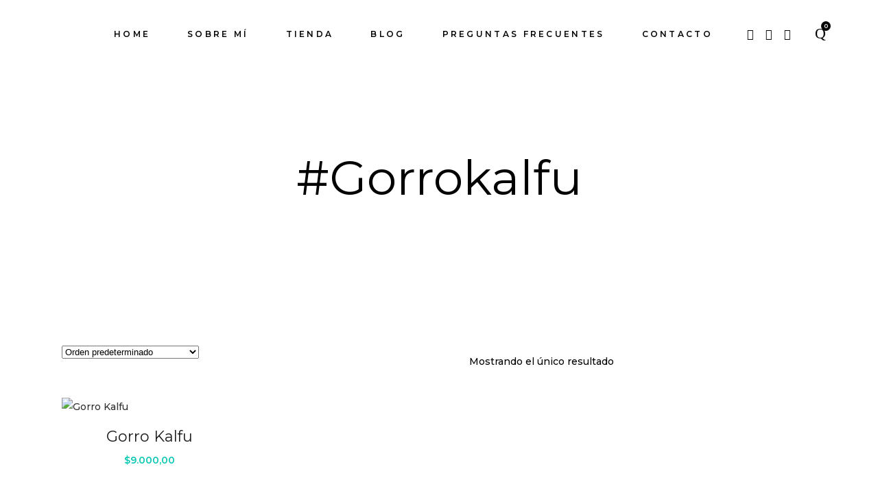

--- FILE ---
content_type: text/css
request_url: https://kaialanas.com.ar/wp-content/themes/bridge-child/style.css?ver=6.9
body_size: -60
content:
/*
Theme Name: Better Variations - Kaia
Description: Tema hijo de Bridge para mejorar la forma en que se muestran las variantes de WooCommerce.
Author: Jackie Camacho
Author URI: http://jackiecamacho.com.ar/
Version: 1.0.1
Template: bridge
*/
@import url("../bridge/style.css");

